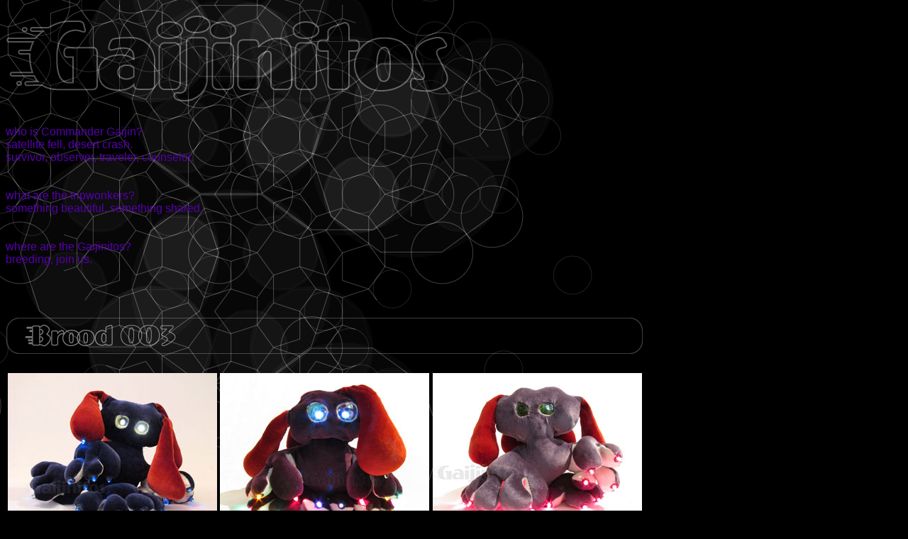

--- FILE ---
content_type: text/html
request_url: https://gaijinitos.com/
body_size: 1686
content:
<!doctype html>
<html>
<head>
		<meta charset="UTF-8" />
        <meta name="revisit-after" content="1 days" />

<title>Gallerie de Gaijinitos</title>
	<meta name="description" content="home of gaijinitos the baby aliens" />
	<meta name="keywords" content="alien baby stuffed toy collectable limited special edition commander gaijin gaijinito gaijinitos trip wonkers tripwonkers" />
<!-- random bg //-->
   <script> 
document.write('<body background="/images/bg' + Math.floor(Math.random()*10) + '.png">') 
</script> 


<script>
   <!--
   function sendMailTo(name, company, domain) {
      locationstring = 'mai' + 'lto:' + name + '@' + company + '.' + domain;
      window.location.replace(locationstring);
   }
 //--></script>

	<style type="text/css">@import url("/includes/style.css");</style>
	<link rel="shortcut icon" type="image/vnd.microsoft.icon" href="/favicon.ico" />
</head>
<body>

<img src="/images/logo3.png" alt="">
<br><br>

<!--
<h3>. . . w e . a r e . c o m i n g . . .</h3>
<p>
<br><br>
<br><br> -->
who is Commander Gaijin?<br>
satellite fell, desert crash.<br>
survivor, observer, traveler, counselor.<br>
<br><br>
what are the tripwonkers?<br>
something beautiful. something shared.<br>
<br><br>
where are the Gaijinitos?<br>
breeding, join us.<br>
<br><br>
<br><br>
   <script> 
document.write('<img src="/images/sample' + Math.floor(Math.random()*10) + '.png">') 
</script> 
<br><br>
<br><br>

<img src="/images/cgtw.png" alt="cgtw banner">
<h3>commander gaijin's Trip Wonkers.  for public consumption.</h3>
<img src="/images/cgtw2_295.png" alt="tripwonker"> <img src="/images/cgtw3_295.png" alt="tripwonker"> <img src="/images/cgtw1_295.png" alt="tripwonker">
<p>Released Winter 2011.  Free <a href="http://iscreensaver.com/downloads/savers/CGTW.zip" target="_blank">Macintosh</a> and <a href="http://iscreensaver.com/downloads/savers/CGTW.exe" target="_blank">Windows</a> screensavers using cel art passed down for decades from performance artist to artist, with a touch of fortune cookieness from Commander Gaijin himself.  Cel lineage dates at least to the early 1960s, and perhaps, the 1940s.
<br><br><br>
We are pleased to be included in the <a href="http://iscreensaver.com/downloads.shtml" target="_blank">iScreensaver</a> Showcase.<br>
Rumors are, the Commander is contemplating a how-to campaign.
</p>
<br><br>


<img src="/images/connections.png" alt="connections">
		stay in touch, we'd like to talk.
		we have email and facebook:<br>
<br><br><br>
<p class="tips">join the gaijinitos mailing list:</p>
<form method=post action=http://scripts.dreamhost.com/add_list.cgi>
<input type=hidden name=list value="announce">
<input type=hidden name=domain value="gaijinitos.com">
<input type=hidden name=url value="http://gaijinitos.com/announce/confirm.shtml">
<input type=hidden name=emailconfirmurl value="http://gaijinitos.com/announce/subscribe.shtml">
<input type=hidden name=unsuburl value="http://gaijinitos.com/announce/unsubscribe.shtml">
<input type=hidden name=alreadyonurl value="http://gaijinitos.com/announce/duplicate.shtml">
<input type=hidden name=notonurl value="http://gaijinitos.com/announce/notsubscribed.shtml">
<input type=hidden name=invalidurl value="http://gaijinitos.com/announce/malformed.shtml">
<input type=hidden name=emailit value="1">
<input name="address"><strong>email</strong> <em>required to join</em>
<br>
<input name="name"><strong>name</strong> <em>optional</em>
<br><br>
Emails provided to us will be only used for contacting you directly via products and services related to gaijinitos.com.
<br>
We will not sell or rent your information to any other party, including extraterrestrial, without your explicit consent.
<br>
You can leave the announcement list at any time.
<br><br>
<input type=submit name=submit value="Subscribe"> 
<input type=submit name=submit value="Unsubscribe">
</form> 

<br><br><br>
<!-- Facebook Badge START -->
<p class="tips">
<a href="https://www.facebook.com/pages/Commander-Gaijin/204044006290216" target="_TOP" title="Commander Gaijin">join Commander Gaijin on facebook:</a><br/><br/><a href="https://www.facebook.com/pages/Commander-Gaijin/204044006290216" target="_TOP" title="Commander Gaijin"><img src="https://badge.facebook.com/badge/204044006290216.2764.1018010573.png" width="120" height="247" /></a></p>
<!-- Facebook Badge END -->


<!-- server side include, bottom of page -->
<br><br><br>
<p class="copy">copyright &copy;1999-2021 gaijinitos inc all rights reserved</p>
</body>
</html>



--- FILE ---
content_type: text/css
request_url: https://gaijinitos.com/includes/style.css
body_size: 102
content:
body 
{	background-color: black;
	background-repeat: no-repeat;
	background-attachment: fixed ;
	font-family: 'Lucida Sans Unicode', 'Lucida Grande', LucidaGrande, 'Lucida Sans', 'Trebuchet MS', Verdana, Lucida, Geneva, Helvetica,  Arial, sans-serif;
	color: #5500AA;
	width: 900px;
} 

body {font-size: 100%;}
h1 {font-size: 2.5em;}
h2 {font-size: 1.875em;}
h3 {font-size: 1.275em;}
.nodisplay { display: none; }

p {font-size: 0.875em; }
p.tips  {font-size: 0.5em; }
p.copy  {font-size: 0.375em; color: #232323;  }
form  {font-size: 0.375em; color: #444444;  }

a:link {
	color: #5500DD; 	
	}
a:visited { 
	color: #5500DD;
}
a:active { 
	color: #5500DD;
}

a:hover {
	color: #AA00FF;
	background:#444411;
}

img { border: 0; }